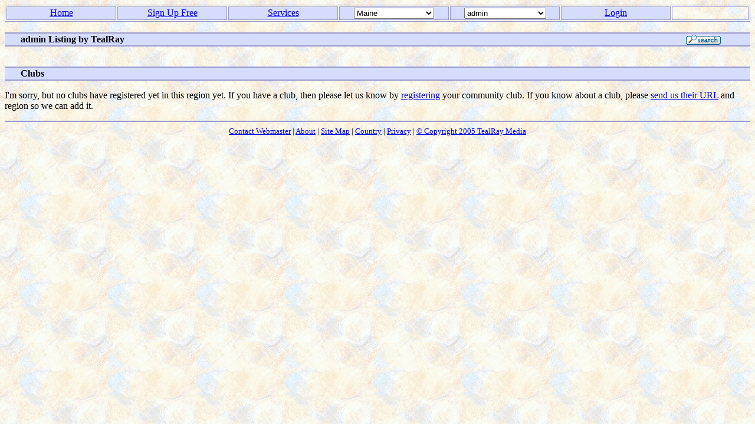

--- FILE ---
content_type: text/html; charset=UTF-8
request_url: http://clubs.tealray.com/index.php?category=3&state=ME&country=United+States&region=0
body_size: 1833
content:
<html>
<head>
<! Web page copyright Clubs.TealRay.com >
<title>admin Listing by TealRay</title>
<meta name="description" content="Community Portal admin Listing by TealRay">
<meta name="keywords" content="admin, portal, listing, community, events, ">
</head>
<body background=//Clubs.TealRay.com/images/bg.jpg>

<! Start of Masthead>
<form action="/index.php" method=get>
<table border=1 width=100% bordercolor=#9999cc><tr><td align=center width=15% bgcolor=#d6dcfe><a href=//Clubs.TealRay.com/index.php>Home</a>
<td align=center width=15% bgcolor=#d6dcfe><a href=//Clubs.TealRay.com/adduser.php>Sign Up Free</a>
<td align=center width=15% bgcolor=#d6dcfe><a href=//Clubs.TealRay.com/services.php>Services</a>
<td align=center width=15% bgcolor=#d6dcfe><select name=state onChange="if (document.forms[0].state.selectedIndex != 0) location.href = 'index.php?category=3&country=United+States&state='+document.forms[0].state.options[document.forms[0].state.selectedIndex].value">
<option value=0 >Select State</option>
<option value=AL >Alabama</option>
<option value=AK >Alaska</option>
<option value=AZ >Arizona</option>
<option value=AR >Arkansas</option>
<option value=CA >California</option>
<option value=CO >Colorado</option>
<option value=CT >Connecticut</option>
<option value=DE >Delaware</option>
<option value=DC >District of Columbia</option>
<option value=FL >Florida</option>
<option value=GA >Georgia</option>
<option value=HI >Hawaii</option>
<option value=ID >Idaho</option>
<option value=IL >Illinois</option>
<option value=IN >Indiana</option>
<option value=IA >Iowa</option>
<option value=KS >Kansas</option>
<option value=KY >Kentucky</option>
<option value=LA >Louisiana</option>
<option value=ME selected>Maine</option>
<option value=MD >Maryland</option>
<option value=MA >Massachusetts</option>
<option value=MI >Michigan</option>
<option value=MN >Minnesota</option>
<option value=MS >Mississippi</option>
<option value=MO >Missouri</option>
<option value=MT >Montana</option>
<option value=NE >Nebraska</option>
<option value=NV >Nevada</option>
<option value=NH >New Hampshire</option>
<option value=NJ >New Jersey</option>
<option value=NM >New Mexico</option>
<option value=NY >New York</option>
<option value=NC >North Carolina</option>
<option value=ND >North Dakota</option>
<option value=OH >Ohio</option>
<option value=OK >Oklahoma</option>
<option value=OR >Oregon</option>
<option value=PA >Pennsylvania</option>
<option value=RI >Rhode Island</option>
<option value=SC >South Carolina</option>
<option value=SD >South Dakota</option>
<option value=TN >Tennessee</option>
<option value=TX >Texas</option>
<option value=UT >Utah</option>
<option value=VT >Vermont</option>
<option value=VA >Virginia</option>
<option value=WA >Washington</option>
<option value=WV >West Virginia</option>
<option value=WI >Wisconsin</option>
<option value=WY >Wyoming</option>
</select>
<td align=center width=15% bgcolor=#d6dcfe><select name=category onChange="location.href = 'index.php?category='+document.forms[0].category.options[document.forms[0].category.selectedIndex].value+'&state=ME&country=United+States&region=0'">
<option value=3 selected>admin</option>
<option value=2 >Live Steam Engines</option>
<option value=1 >Model Railroading</option>
</select>
<td align=center width=15% bgcolor=#d6dcfe><a href=//Clubs.TealRay.com/login.php>Login</a>
<td><script type="text/javascript" src="//w.sharethis.com/widget/?tabs=web%2Cpost%2Cemail&amp;charset=utf-8&amp;style=default&amp;publisher=89810e7e-ebd3-44a6-9fc7-277cf44290ec"></script></tr>
</table>
<table border=0 cellpadding=0 cellspacing=0 width=100%>
  <tbody>
    <tr>
      <td colspan=2><br>
      </td>
    </tr>
    <tr>
      <td colspan=2 bgcolor=#9999cc><img src=images/spacer.gif width=1 height=2 alt=" " title=""></td>
    </tr>
    <tr bgcolor=#d6dcfe>
      <td width=25>&nbsp;</td>
      <td valign=middle width=98%>
      <table border=0 width=100% cellpadding=1 cellspacing=0>
        <tbody>
          <tr>
	         <td nowrap=nowrap valign=middle class=sectiontitle><b><a href=indexlist.php><img src=images/icon_search.gif alt="Index" title=Index align=right border=0></a>admin Listing by TealRay</b></td>
            <td width=4% nowrap=nowrap valign=middle><img src=images/spacer.gif width=2 height=1 alt=" " title=""></td>
          </tr>
        </tbody>
      </table>
      </td>
    </tr>
    <tr>
      <td colspan=2 bgcolor=#9999cc><img src=images/spacer.gif width=1 height=2 alt=" " title=""></td>
    </tr>
  </tbody>
</table>
</form>
<! End of Masthead>

<! Start of ads>
<! End of ads>

<! Start of Event listing>
<! End of Event listing>

<! Start of Company listing>
<table border=0 cellpadding=0 cellspacing=0 width=100%>
  <tbody>
    <tr>
      <td colspan=2><br>
      </td>
    </tr>
    <tr>
      <td colspan=2 bgcolor=#9999cc><img src=images/spacer.gif width=1 height=2 alt=" " title=""></td>
    </tr>
    <tr bgcolor=#d6dcfe>
      <td width=25>&nbsp;</td>
      <td valign=middle width=98%>
      <table border=0 width=100% cellpadding=1 cellspacing=0>
        <tbody>
          <tr>
	         <td nowrap=nowrap valign=middle class=sectiontitle><b>Clubs</b></td>
            <td width=4% nowrap=nowrap valign=middle><img src=images/spacer.gif width=2 height=1 alt=" " title=""></td>
          </tr>
        </tbody>
      </table>
      </td>
    </tr>
    <tr>
      <td colspan=2 bgcolor=#9999cc><img src=images/spacer.gif width=1 height=2 alt=" " title=""></td>
    </tr>
  </tbody>
</table>
<p>I'm sorry, but no clubs have registered yet in this region yet.
If you have a club, then please let us know by <a href=addcompany.php>registering</a> your community club.
If you know about a  club, please <a href=email.php>send us their URL</a> and region so we can add it.
<! Start of Company listing>

<! Start of trailer>
<BR>
<HR noshade size=2 color=#9999cc>
<center>
<font size=-1>
<a href=//Clubs.TealRay.com/email.php>Contact Webmaster</a> | <a href=//Clubs.TealRay.com/about.php>About</a> | <a href=//Clubs.TealRay.com/sitemap.php>Site Map</a> | <a href=//Clubs.TealRay.com/setcountry.php>Country</a> | <a href=//Clubs.TealRay.com/privacy.php>Privacy</a> | <a href=//Clubs.TealRay.com/copyright.php>&copy; Copyright 2005 TealRay Media</a> 
</font>
</center>
<! End of trailer>
</a>
</body>
</html>
